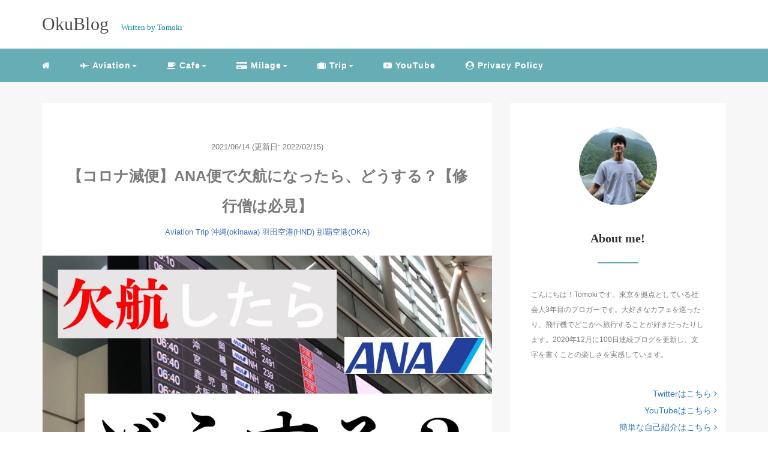

--- FILE ---
content_type: text/html; charset=UTF-8
request_url: https://okublog.com/aviation-ana-cancel-2021-corona/
body_size: 14879
content:
<!DOCTYPE HTML>
<html lang="ja">
<head>
<link rel="stylesheet" href="https://okublog.com/wp-content/themes/m_theme/style.css" type="text/css"/>

<meta charset="utf-8" />
<meta name="viewport" content="width=device-width, initial-scale=1">



<!-- OGP設定 -->
<meta property="fb:app_id" content="0000000000000" />
<meta property="fb:admins" content="0000000000000" />
<meta name="twitter:card" value="summary_large_image"/>
<meta name="twitter:site" value="@okublog_" />
<meta name="twitter:creator" value="@okublog_" />
<meta name="twitter:title" value="【コロナ減便】ANA便で欠航になったら、どうする？【修行僧は必見】"/>
<meta name="twitter:description" value="ANA便で欠航になったら、どうするのかをわかりやすく画像付きで説明しています。片道のみの欠航でも往復の振替をすることができます。また、旅程の「前倒し」をすることができるので、SFC取得を目指す修行僧は必見です。"/>

<meta property="og:url" content="https://okublog.com/aviation-ana-cancel-2021-corona/"/>
<meta property="og:title" content="【コロナ減便】ANA便で欠航になったら、どうする？【修行僧は必見】" />
<meta name="twitter:description" value="ANA便で欠航になったら、どうするのかをわかりやすく画像付きで説明しています。片道のみの欠航でも往復の振替をすることができます。また、旅程の「前倒し」をすることができるので、SFC取得を目指す修行僧は必見です。"/>
<meta property="og:type" content="article" />
<meta property="og:image" content="https://okublog.com/wp-content/uploads/2021/06/あああ-1.jpg" />
<meta name="twitter:image" value="https://okublog.com/wp-content/uploads/2021/06/あああ-1.jpg" />

<!-- /OGP設定 -->

<link rel="shortcut icon" href="https://okublog.com/wp-content/themes/m_theme/images/favicon.ico">

<!-- schema.org -->
<meta itemprop="name" content="【コロナ減便】ANA便で欠航になったら、どうする？【修行僧は必見】">
<meta itemprop="description" content="https://okublog.com/aviation-ana-cancel-2021-corona/">


		<!-- All in One SEO 4.9.3 - aioseo.com -->
		<title>【コロナ減便】ANA便で欠航になったら、どうする？【修行僧は必見】 | OkuBlog</title>
	<meta name="description" content="ANA便で欠航になったら、どうするのかをわかりやすく画像付きで説明しています。片道のみの欠航でも往復の振替をすることができます。また、旅程の「前倒し」をすることができるので、SFC取得を目指す修行僧は必見です。" />
	<meta name="robots" content="max-image-preview:large" />
	<meta name="author" content="Tomoki"/>
	<meta name="keywords" content="マイル,aviation,trip,沖縄(okinawa),羽田空港(hnd),那覇空港(oka)" />
	<link rel="canonical" href="https://okublog.com/aviation-ana-cancel-2021-corona/" />
	<meta name="generator" content="All in One SEO (AIOSEO) 4.9.3" />
		<meta property="og:locale" content="ja_JP" />
		<meta property="og:site_name" content="OkuBlog" />
		<meta property="og:type" content="article" />
		<meta property="og:title" content="【コロナ減便】ANA便で欠航になったら、どうする？【修行僧は必見】 | OkuBlog" />
		<meta property="og:description" content="ANA便で欠航になったら、どうするのかをわかりやすく画像付きで説明しています。片道のみの欠航でも往復の振替をすることができます。また、旅程の「前倒し」をすることができるので、SFC取得を目指す修行僧は必見です。" />
		<meta property="og:url" content="https://okublog.com/aviation-ana-cancel-2021-corona/" />
		<meta property="article:published_time" content="2021-06-14T02:58:33+00:00" />
		<meta property="article:modified_time" content="2022-02-15T12:00:38+00:00" />
		<meta name="twitter:card" content="summary_large_image" />
		<meta name="twitter:site" content="@okublog_" />
		<meta name="twitter:title" content="【コロナ減便】ANA便で欠航になったら、どうする？【修行僧は必見】 | OkuBlog" />
		<meta name="twitter:description" content="ANA便で欠航になったら、どうするのかをわかりやすく画像付きで説明しています。片道のみの欠航でも往復の振替をすることができます。また、旅程の「前倒し」をすることができるので、SFC取得を目指す修行僧は必見です。" />
		<meta name="twitter:creator" content="@okublog_" />
		<meta name="twitter:image" content="https://okublog.com/wp-content/uploads/2021/06/あああ-1.jpg" />
		<script type="application/ld+json" class="aioseo-schema">
			{"@context":"https:\/\/schema.org","@graph":[{"@type":"Article","@id":"https:\/\/okublog.com\/aviation-ana-cancel-2021-corona\/#article","name":"\u3010\u30b3\u30ed\u30ca\u6e1b\u4fbf\u3011ANA\u4fbf\u3067\u6b20\u822a\u306b\u306a\u3063\u305f\u3089\u3001\u3069\u3046\u3059\u308b\uff1f\u3010\u4fee\u884c\u50e7\u306f\u5fc5\u898b\u3011 | OkuBlog","headline":"\u3010\u30b3\u30ed\u30ca\u6e1b\u4fbf\u3011ANA\u4fbf\u3067\u6b20\u822a\u306b\u306a\u3063\u305f\u3089\u3001\u3069\u3046\u3059\u308b\uff1f\u3010\u4fee\u884c\u50e7\u306f\u5fc5\u898b\u3011","author":{"@id":"https:\/\/okublog.com\/author\/tomoki\/#author"},"publisher":{"@id":"https:\/\/okublog.com\/#organization"},"image":{"@type":"ImageObject","url":"https:\/\/okublog.com\/wp-content\/uploads\/2021\/06\/\u3042\u3042\u3042-1.jpg","width":960,"height":537},"datePublished":"2021-06-14T11:58:33+09:00","dateModified":"2022-02-15T21:00:38+09:00","inLanguage":"ja","mainEntityOfPage":{"@id":"https:\/\/okublog.com\/aviation-ana-cancel-2021-corona\/#webpage"},"isPartOf":{"@id":"https:\/\/okublog.com\/aviation-ana-cancel-2021-corona\/#webpage"},"articleSection":"Aviation, Trip, \u6c96\u7e04(okinawa), \u7fbd\u7530\u7a7a\u6e2f(HND), \u90a3\u8987\u7a7a\u6e2f(OKA), \u30de\u30a4\u30eb, \u30c1\u30e3\u30c3\u30c8"},{"@type":"BreadcrumbList","@id":"https:\/\/okublog.com\/aviation-ana-cancel-2021-corona\/#breadcrumblist","itemListElement":[{"@type":"ListItem","@id":"https:\/\/okublog.com#listItem","position":1,"name":"\u30db\u30fc\u30e0","item":"https:\/\/okublog.com","nextItem":{"@type":"ListItem","@id":"https:\/\/okublog.com\/category\/trip\/#listItem","name":"Trip"}},{"@type":"ListItem","@id":"https:\/\/okublog.com\/category\/trip\/#listItem","position":2,"name":"Trip","item":"https:\/\/okublog.com\/category\/trip\/","nextItem":{"@type":"ListItem","@id":"https:\/\/okublog.com\/category\/trip\/okinawa\/#listItem","name":"\u6c96\u7e04(okinawa)"},"previousItem":{"@type":"ListItem","@id":"https:\/\/okublog.com#listItem","name":"\u30db\u30fc\u30e0"}},{"@type":"ListItem","@id":"https:\/\/okublog.com\/category\/trip\/okinawa\/#listItem","position":3,"name":"\u6c96\u7e04(okinawa)","item":"https:\/\/okublog.com\/category\/trip\/okinawa\/","nextItem":{"@type":"ListItem","@id":"https:\/\/okublog.com\/aviation-ana-cancel-2021-corona\/#listItem","name":"\u3010\u30b3\u30ed\u30ca\u6e1b\u4fbf\u3011ANA\u4fbf\u3067\u6b20\u822a\u306b\u306a\u3063\u305f\u3089\u3001\u3069\u3046\u3059\u308b\uff1f\u3010\u4fee\u884c\u50e7\u306f\u5fc5\u898b\u3011"},"previousItem":{"@type":"ListItem","@id":"https:\/\/okublog.com\/category\/trip\/#listItem","name":"Trip"}},{"@type":"ListItem","@id":"https:\/\/okublog.com\/aviation-ana-cancel-2021-corona\/#listItem","position":4,"name":"\u3010\u30b3\u30ed\u30ca\u6e1b\u4fbf\u3011ANA\u4fbf\u3067\u6b20\u822a\u306b\u306a\u3063\u305f\u3089\u3001\u3069\u3046\u3059\u308b\uff1f\u3010\u4fee\u884c\u50e7\u306f\u5fc5\u898b\u3011","previousItem":{"@type":"ListItem","@id":"https:\/\/okublog.com\/category\/trip\/okinawa\/#listItem","name":"\u6c96\u7e04(okinawa)"}}]},{"@type":"Organization","@id":"https:\/\/okublog.com\/#organization","name":"OkuBlog","description":"\u6771\u4eac\u3092\u62e0\u70b9\u3068\u3059\u308b\u30d6\u30ed\u30ac\u30fc\u304c\u3001\u30ab\u30d5\u30a7\u3084\u65c5\u884c\u30fb\u30de\u30a4\u30eb\u4fee\u884c\u306e\u767a\u4fe1\u3092\u884c\u306a\u3063\u3066\u3044\u308b\u500b\u4eba\u30d6\u30ed\u30b0\u3067\u3059\u3002","url":"https:\/\/okublog.com\/","sameAs":["https:\/\/twitter.com\/okublog_"]},{"@type":"Person","@id":"https:\/\/okublog.com\/author\/tomoki\/#author","url":"https:\/\/okublog.com\/author\/tomoki\/","name":"Tomoki","image":{"@type":"ImageObject","@id":"https:\/\/okublog.com\/aviation-ana-cancel-2021-corona\/#authorImage","url":"https:\/\/secure.gravatar.com\/avatar\/4cfdfe58a9de304364686811ef211fff?s=96&d=identicon&r=g","width":96,"height":96,"caption":"Tomoki"},"sameAs":["@okublog_"]},{"@type":"WebPage","@id":"https:\/\/okublog.com\/aviation-ana-cancel-2021-corona\/#webpage","url":"https:\/\/okublog.com\/aviation-ana-cancel-2021-corona\/","name":"\u3010\u30b3\u30ed\u30ca\u6e1b\u4fbf\u3011ANA\u4fbf\u3067\u6b20\u822a\u306b\u306a\u3063\u305f\u3089\u3001\u3069\u3046\u3059\u308b\uff1f\u3010\u4fee\u884c\u50e7\u306f\u5fc5\u898b\u3011 | OkuBlog","description":"ANA\u4fbf\u3067\u6b20\u822a\u306b\u306a\u3063\u305f\u3089\u3001\u3069\u3046\u3059\u308b\u306e\u304b\u3092\u308f\u304b\u308a\u3084\u3059\u304f\u753b\u50cf\u4ed8\u304d\u3067\u8aac\u660e\u3057\u3066\u3044\u307e\u3059\u3002\u7247\u9053\u306e\u307f\u306e\u6b20\u822a\u3067\u3082\u5f80\u5fa9\u306e\u632f\u66ff\u3092\u3059\u308b\u3053\u3068\u304c\u3067\u304d\u307e\u3059\u3002\u307e\u305f\u3001\u65c5\u7a0b\u306e\u300c\u524d\u5012\u3057\u300d\u3092\u3059\u308b\u3053\u3068\u304c\u3067\u304d\u308b\u306e\u3067\u3001SFC\u53d6\u5f97\u3092\u76ee\u6307\u3059\u4fee\u884c\u50e7\u306f\u5fc5\u898b\u3067\u3059\u3002","inLanguage":"ja","isPartOf":{"@id":"https:\/\/okublog.com\/#website"},"breadcrumb":{"@id":"https:\/\/okublog.com\/aviation-ana-cancel-2021-corona\/#breadcrumblist"},"author":{"@id":"https:\/\/okublog.com\/author\/tomoki\/#author"},"creator":{"@id":"https:\/\/okublog.com\/author\/tomoki\/#author"},"image":{"@type":"ImageObject","url":"https:\/\/okublog.com\/wp-content\/uploads\/2021\/06\/\u3042\u3042\u3042-1.jpg","@id":"https:\/\/okublog.com\/aviation-ana-cancel-2021-corona\/#mainImage","width":960,"height":537},"primaryImageOfPage":{"@id":"https:\/\/okublog.com\/aviation-ana-cancel-2021-corona\/#mainImage"},"datePublished":"2021-06-14T11:58:33+09:00","dateModified":"2022-02-15T21:00:38+09:00"},{"@type":"WebSite","@id":"https:\/\/okublog.com\/#website","url":"https:\/\/okublog.com\/","name":"OkuBlog","description":"\u6771\u4eac\u3092\u62e0\u70b9\u3068\u3059\u308b\u30d6\u30ed\u30ac\u30fc\u304c\u3001\u30ab\u30d5\u30a7\u3084\u65c5\u884c\u30fb\u30de\u30a4\u30eb\u4fee\u884c\u306e\u767a\u4fe1\u3092\u884c\u306a\u3063\u3066\u3044\u308b\u500b\u4eba\u30d6\u30ed\u30b0\u3067\u3059\u3002","inLanguage":"ja","publisher":{"@id":"https:\/\/okublog.com\/#organization"}}]}
		</script>
		<!-- All in One SEO -->

<link rel='dns-prefetch' href='//www.googletagmanager.com' />
<link rel='dns-prefetch' href='//s.w.org' />
<link rel='dns-prefetch' href='//pagead2.googlesyndication.com' />
<link rel='stylesheet' id='wp-block-library-css'  href='https://okublog.com/wp-includes/css/dist/block-library/style.min.css?ver=5.9.12' type='text/css' media='all' />
<link rel='stylesheet' id='aioseo/css/src/vue/standalone/blocks/table-of-contents/global.scss-css'  href='https://okublog.com/wp-content/plugins/all-in-one-seo-pack/dist/Lite/assets/css/table-of-contents/global.e90f6d47.css?ver=4.9.3' type='text/css' media='all' />
<style id='powerpress-player-block-style-inline-css' type='text/css'>


</style>
<style id='global-styles-inline-css' type='text/css'>
body{--wp--preset--color--black: #000000;--wp--preset--color--cyan-bluish-gray: #abb8c3;--wp--preset--color--white: #ffffff;--wp--preset--color--pale-pink: #f78da7;--wp--preset--color--vivid-red: #cf2e2e;--wp--preset--color--luminous-vivid-orange: #ff6900;--wp--preset--color--luminous-vivid-amber: #fcb900;--wp--preset--color--light-green-cyan: #7bdcb5;--wp--preset--color--vivid-green-cyan: #00d084;--wp--preset--color--pale-cyan-blue: #8ed1fc;--wp--preset--color--vivid-cyan-blue: #0693e3;--wp--preset--color--vivid-purple: #9b51e0;--wp--preset--gradient--vivid-cyan-blue-to-vivid-purple: linear-gradient(135deg,rgba(6,147,227,1) 0%,rgb(155,81,224) 100%);--wp--preset--gradient--light-green-cyan-to-vivid-green-cyan: linear-gradient(135deg,rgb(122,220,180) 0%,rgb(0,208,130) 100%);--wp--preset--gradient--luminous-vivid-amber-to-luminous-vivid-orange: linear-gradient(135deg,rgba(252,185,0,1) 0%,rgba(255,105,0,1) 100%);--wp--preset--gradient--luminous-vivid-orange-to-vivid-red: linear-gradient(135deg,rgba(255,105,0,1) 0%,rgb(207,46,46) 100%);--wp--preset--gradient--very-light-gray-to-cyan-bluish-gray: linear-gradient(135deg,rgb(238,238,238) 0%,rgb(169,184,195) 100%);--wp--preset--gradient--cool-to-warm-spectrum: linear-gradient(135deg,rgb(74,234,220) 0%,rgb(151,120,209) 20%,rgb(207,42,186) 40%,rgb(238,44,130) 60%,rgb(251,105,98) 80%,rgb(254,248,76) 100%);--wp--preset--gradient--blush-light-purple: linear-gradient(135deg,rgb(255,206,236) 0%,rgb(152,150,240) 100%);--wp--preset--gradient--blush-bordeaux: linear-gradient(135deg,rgb(254,205,165) 0%,rgb(254,45,45) 50%,rgb(107,0,62) 100%);--wp--preset--gradient--luminous-dusk: linear-gradient(135deg,rgb(255,203,112) 0%,rgb(199,81,192) 50%,rgb(65,88,208) 100%);--wp--preset--gradient--pale-ocean: linear-gradient(135deg,rgb(255,245,203) 0%,rgb(182,227,212) 50%,rgb(51,167,181) 100%);--wp--preset--gradient--electric-grass: linear-gradient(135deg,rgb(202,248,128) 0%,rgb(113,206,126) 100%);--wp--preset--gradient--midnight: linear-gradient(135deg,rgb(2,3,129) 0%,rgb(40,116,252) 100%);--wp--preset--duotone--dark-grayscale: url('#wp-duotone-dark-grayscale');--wp--preset--duotone--grayscale: url('#wp-duotone-grayscale');--wp--preset--duotone--purple-yellow: url('#wp-duotone-purple-yellow');--wp--preset--duotone--blue-red: url('#wp-duotone-blue-red');--wp--preset--duotone--midnight: url('#wp-duotone-midnight');--wp--preset--duotone--magenta-yellow: url('#wp-duotone-magenta-yellow');--wp--preset--duotone--purple-green: url('#wp-duotone-purple-green');--wp--preset--duotone--blue-orange: url('#wp-duotone-blue-orange');--wp--preset--font-size--small: 13px;--wp--preset--font-size--medium: 20px;--wp--preset--font-size--large: 36px;--wp--preset--font-size--x-large: 42px;}.has-black-color{color: var(--wp--preset--color--black) !important;}.has-cyan-bluish-gray-color{color: var(--wp--preset--color--cyan-bluish-gray) !important;}.has-white-color{color: var(--wp--preset--color--white) !important;}.has-pale-pink-color{color: var(--wp--preset--color--pale-pink) !important;}.has-vivid-red-color{color: var(--wp--preset--color--vivid-red) !important;}.has-luminous-vivid-orange-color{color: var(--wp--preset--color--luminous-vivid-orange) !important;}.has-luminous-vivid-amber-color{color: var(--wp--preset--color--luminous-vivid-amber) !important;}.has-light-green-cyan-color{color: var(--wp--preset--color--light-green-cyan) !important;}.has-vivid-green-cyan-color{color: var(--wp--preset--color--vivid-green-cyan) !important;}.has-pale-cyan-blue-color{color: var(--wp--preset--color--pale-cyan-blue) !important;}.has-vivid-cyan-blue-color{color: var(--wp--preset--color--vivid-cyan-blue) !important;}.has-vivid-purple-color{color: var(--wp--preset--color--vivid-purple) !important;}.has-black-background-color{background-color: var(--wp--preset--color--black) !important;}.has-cyan-bluish-gray-background-color{background-color: var(--wp--preset--color--cyan-bluish-gray) !important;}.has-white-background-color{background-color: var(--wp--preset--color--white) !important;}.has-pale-pink-background-color{background-color: var(--wp--preset--color--pale-pink) !important;}.has-vivid-red-background-color{background-color: var(--wp--preset--color--vivid-red) !important;}.has-luminous-vivid-orange-background-color{background-color: var(--wp--preset--color--luminous-vivid-orange) !important;}.has-luminous-vivid-amber-background-color{background-color: var(--wp--preset--color--luminous-vivid-amber) !important;}.has-light-green-cyan-background-color{background-color: var(--wp--preset--color--light-green-cyan) !important;}.has-vivid-green-cyan-background-color{background-color: var(--wp--preset--color--vivid-green-cyan) !important;}.has-pale-cyan-blue-background-color{background-color: var(--wp--preset--color--pale-cyan-blue) !important;}.has-vivid-cyan-blue-background-color{background-color: var(--wp--preset--color--vivid-cyan-blue) !important;}.has-vivid-purple-background-color{background-color: var(--wp--preset--color--vivid-purple) !important;}.has-black-border-color{border-color: var(--wp--preset--color--black) !important;}.has-cyan-bluish-gray-border-color{border-color: var(--wp--preset--color--cyan-bluish-gray) !important;}.has-white-border-color{border-color: var(--wp--preset--color--white) !important;}.has-pale-pink-border-color{border-color: var(--wp--preset--color--pale-pink) !important;}.has-vivid-red-border-color{border-color: var(--wp--preset--color--vivid-red) !important;}.has-luminous-vivid-orange-border-color{border-color: var(--wp--preset--color--luminous-vivid-orange) !important;}.has-luminous-vivid-amber-border-color{border-color: var(--wp--preset--color--luminous-vivid-amber) !important;}.has-light-green-cyan-border-color{border-color: var(--wp--preset--color--light-green-cyan) !important;}.has-vivid-green-cyan-border-color{border-color: var(--wp--preset--color--vivid-green-cyan) !important;}.has-pale-cyan-blue-border-color{border-color: var(--wp--preset--color--pale-cyan-blue) !important;}.has-vivid-cyan-blue-border-color{border-color: var(--wp--preset--color--vivid-cyan-blue) !important;}.has-vivid-purple-border-color{border-color: var(--wp--preset--color--vivid-purple) !important;}.has-vivid-cyan-blue-to-vivid-purple-gradient-background{background: var(--wp--preset--gradient--vivid-cyan-blue-to-vivid-purple) !important;}.has-light-green-cyan-to-vivid-green-cyan-gradient-background{background: var(--wp--preset--gradient--light-green-cyan-to-vivid-green-cyan) !important;}.has-luminous-vivid-amber-to-luminous-vivid-orange-gradient-background{background: var(--wp--preset--gradient--luminous-vivid-amber-to-luminous-vivid-orange) !important;}.has-luminous-vivid-orange-to-vivid-red-gradient-background{background: var(--wp--preset--gradient--luminous-vivid-orange-to-vivid-red) !important;}.has-very-light-gray-to-cyan-bluish-gray-gradient-background{background: var(--wp--preset--gradient--very-light-gray-to-cyan-bluish-gray) !important;}.has-cool-to-warm-spectrum-gradient-background{background: var(--wp--preset--gradient--cool-to-warm-spectrum) !important;}.has-blush-light-purple-gradient-background{background: var(--wp--preset--gradient--blush-light-purple) !important;}.has-blush-bordeaux-gradient-background{background: var(--wp--preset--gradient--blush-bordeaux) !important;}.has-luminous-dusk-gradient-background{background: var(--wp--preset--gradient--luminous-dusk) !important;}.has-pale-ocean-gradient-background{background: var(--wp--preset--gradient--pale-ocean) !important;}.has-electric-grass-gradient-background{background: var(--wp--preset--gradient--electric-grass) !important;}.has-midnight-gradient-background{background: var(--wp--preset--gradient--midnight) !important;}.has-small-font-size{font-size: var(--wp--preset--font-size--small) !important;}.has-medium-font-size{font-size: var(--wp--preset--font-size--medium) !important;}.has-large-font-size{font-size: var(--wp--preset--font-size--large) !important;}.has-x-large-font-size{font-size: var(--wp--preset--font-size--x-large) !important;}
</style>
<link rel='stylesheet' id='toc-screen-css'  href='https://okublog.com/wp-content/plugins/table-of-contents-plus/screen.min.css?ver=2411.1' type='text/css' media='all' />
<script type='text/javascript' src='https://okublog.com/wp-includes/js/jquery/jquery.min.js?ver=3.6.0' id='jquery-core-js'></script>
<script type='text/javascript' src='https://okublog.com/wp-includes/js/jquery/jquery-migrate.min.js?ver=3.3.2' id='jquery-migrate-js'></script>

<!-- Site Kit によって追加された Google タグ（gtag.js）スニペット -->
<!-- Google アナリティクス スニペット (Site Kit が追加) -->
<script type='text/javascript' src='https://www.googletagmanager.com/gtag/js?id=GT-TWMXW7L' id='google_gtagjs-js' async></script>
<script type='text/javascript' id='google_gtagjs-js-after'>
window.dataLayer = window.dataLayer || [];function gtag(){dataLayer.push(arguments);}
gtag("set","linker",{"domains":["okublog.com"]});
gtag("js", new Date());
gtag("set", "developer_id.dZTNiMT", true);
gtag("config", "GT-TWMXW7L");
</script>
<link rel="https://api.w.org/" href="https://okublog.com/wp-json/" /><link rel="alternate" type="application/json" href="https://okublog.com/wp-json/wp/v2/posts/2125" /><meta name="generator" content="WordPress 5.9.12" />
<link rel='shortlink' href='https://okublog.com/?p=2125' />
<link rel="alternate" type="application/json+oembed" href="https://okublog.com/wp-json/oembed/1.0/embed?url=https%3A%2F%2Fokublog.com%2Faviation-ana-cancel-2021-corona%2F" />
<link rel="alternate" type="text/xml+oembed" href="https://okublog.com/wp-json/oembed/1.0/embed?url=https%3A%2F%2Fokublog.com%2Faviation-ana-cancel-2021-corona%2F&#038;format=xml" />
<meta name="generator" content="Site Kit by Google 1.170.0" /><style type="text/css">header .nav-bg {background: rgb(103,173,181);}header .nav-bg .nav.navbar-nav a {color: #fff;}header .nav-bg .nav.navbar-nav a:hover {background: rgb(137, 176, 181);}header .nav-bg .nav .open>a, header .nav-bg .nav .open>a:hover, header .nav-bg .nav .open>a:focus {background:rgb(137, 176, 181);}header .nav-bg .nav.navbar-nav .dropdown-menu li a:hover {color: #fff;}span.sitename.sub {color: rgb(5, 133, 150);}.single h2 {border-left: 9px solid rgb(102,171,182);}.single h3 {border-left: 9px solid rgb(102,171,182);}.single h4 {color: rgb(103,173,181);}.single ul, .single ol {background-color: rgb(236, 252, 254 ,22%); border: dashed 1px rgb(103,173,181);}.single p.point i {color: rgb(102,171,182);}hr {border: 1px solid rgb(102,171,182);}footer .credit {background: rgb(103,173,181);}@media only screen and (max-width: 479px){  header {background: rgb(103,173,181);}  .pushy {background: rgb(103,173,181);}  header .nav-bg .nav.navbar-nav a:hover {background: rgb(137, 176, 181);}  .pushy a {color: #fff;}  header .dropdown-menu>li>a {color: #fff;}}</style>
<!-- Site Kit が追加した Google AdSense メタタグ -->
<meta name="google-adsense-platform-account" content="ca-host-pub-2644536267352236">
<meta name="google-adsense-platform-domain" content="sitekit.withgoogle.com">
<!-- Site Kit が追加した End Google AdSense メタタグ -->

<!-- Google AdSense スニペット (Site Kit が追加) -->
<script async="async" src="https://pagead2.googlesyndication.com/pagead/js/adsbygoogle.js?client=ca-pub-2795222793133123&amp;host=ca-host-pub-2644536267352236" crossorigin="anonymous" type="text/javascript"></script>

<!-- (ここまで) Google AdSense スニペット (Site Kit が追加) -->
<link rel="icon" href="https://okublog.com/wp-content/uploads/2020/09/cropped-tea-1458786_960_720-32x32.png" sizes="32x32" />
<link rel="icon" href="https://okublog.com/wp-content/uploads/2020/09/cropped-tea-1458786_960_720-192x192.png" sizes="192x192" />
<link rel="apple-touch-icon" href="https://okublog.com/wp-content/uploads/2020/09/cropped-tea-1458786_960_720-180x180.png" />
<meta name="msapplication-TileImage" content="https://okublog.com/wp-content/uploads/2020/09/cropped-tea-1458786_960_720-270x270.png" />
		<style type="text/css" id="wp-custom-css">
			iframe[src^="https://www.google.com/maps"],
iframe[src^="https://www.youtube.com/embed"]{
	width: 100%;
	max-width:800px;
	max-height: 450px;
	margin : 0 auto
}

		</style>
		
	
	
	
</head>
<body>

<header itemscope="itemscope" itemtype="http://schema.org/WPHeader">
	<div class="container">
		<div class="row">

			<!-- スマホ用メニューボタン -->
			<div id="container" class="col-xs-2 sp-nav-btn">
				<div class="menu-btn">&#9776;</div>
			</div>

			<div class="col-xs-8 col-sm-12 blogname">
																									
					<a href="https://okublog.com" class="sitename">
						<span class="sitename main">
																								<span class="sitename main">OkuBlog</span>
																					</span>
					</a>
					<span class="sitename sub">Written by Tomoki</span>
							</div>
			<div class="col-xs-2"></div>
		</div>
	</div>

			<!-- PC用 -->
		<div class="container-fluid nav-bg">
			<div class="container">
				<div class="row">
					<!-- PC用 -->
<nav>

	<ul class="nav navbar-nav">
					<li itemprop="name" class="sp-none"><a href="https://okublog.com/" itemprop="url"><i class="fa fa-home" aria-hidden="true"></i></a></li>
			<li itemprop="name" class="pc-none"><a href="https://okublog.com/profile/" itemprop="url"><i class="fa fa-home" aria-hidden="true"></i> プロフィール</a></li>
			<li class="dropdown" itemprop="name"><a href="https://okublog.com/category/aviation/" itemprop="url" class="dropdown-toggle " data-toggle="dropdown" role="button" aria-haspopup="true" aria-expanded="false"><i class="fa fa-fighter-jet" aria-hidden="true"></i> Aviation<span class="caret"></a><ul class="dropdown-menu"><li itemprop="name"><a href="https://okublog.com/category/aviation/%e3%83%93%e3%82%af%e3%83%88%e3%83%aa%e3%82%a2%e7%a9%ba%e6%b8%afyyj/" itemprop="url" class="">ビクトリア空港(YYJ)</a></li><li itemprop="name"><a href="https://okublog.com/category/aviation/hac/" itemprop="url" class="">八丈島空港(HAC)</a></li><li itemprop="name"><a href="https://okublog.com/category/aviation/%e5%ae%ae%e5%b4%8e%e7%a9%ba%e6%b8%afkmi/" itemprop="url" class="">宮崎空港(KMI)</a></li></ul></li><li class="dropdown" itemprop="name"><a href="https://okublog.com/category/cafe/" itemprop="url" class="dropdown-toggle " data-toggle="dropdown" role="button" aria-haspopup="true" aria-expanded="false"><i class="fa fa-coffee" aria-hidden="true"></i> Cafe<span class="caret"></a><ul class="dropdown-menu"><li class="dropdown" itemprop="name"><a href="https://okublog.com/category/cafe/tokyo/" itemprop="url" class="dropdown-toggle " data-toggle="dropdown" role="button" aria-haspopup="true" aria-expanded="false">Tokyo<span class="caret"></a><ul class="dropdown-menu"><li itemprop="name"><a href="https://okublog.com/category/cafe/tokyo/%e4%b8%96%e7%94%b0%e8%b0%b7setagaya/" itemprop="url" class="">世田谷(setagaya)</a></li></ul></li><li itemprop="name"><a href="https://okublog.com/category/cafe/tokyo/nihombashi/" itemprop="url" class="">日本橋(nihombashi)</a></li><li itemprop="name"><a href="https://okublog.com/category/cafe/tokyo/sangenjaya/" itemprop="url" class="">三軒茶屋(sangenjaya)</a></li><li itemprop="name"><a href="https://okublog.com/category/cafe/tokyo/nakameguro/" itemprop="url" class="">中目黒(nakameguro)</a></li><li itemprop="name"><a href="https://okublog.com/category/cafe/tokyo/yoyogi-uehara/" itemprop="url" class="">代々木上原(yoyogi uehara)</a></li><li itemprop="name"><a href="https://okublog.com/category/cafe/tokyo/%e4%bb%a3%e3%80%85%e6%9c%a8%e5%85%ac%e5%9c%92yoyogi-park/" itemprop="url" class="">代々木公園(yoyogi park)</a></li><li itemprop="name"><a href="https://okublog.com/category/cafe/tokyo/yurakucho/" itemprop="url" class="">有楽町(yurakucho)</a></li><li itemprop="name"><a href="https://okublog.com/category/cafe/tokyo/futako-tamagawa/" itemprop="url" class="">二子玉川(futako tamagawa)</a></li><li itemprop="name"><a href="https://okublog.com/category/cafe/tokyo/%e5%85%a5%e8%b0%b7iriya/" itemprop="url" class="">入谷(iriya)</a></li><li itemprop="name"><a href="https://okublog.com/category/cafe/tokyo/hachijo-cafe/" itemprop="url" class="">八丈島(hachijo)</a></li><li itemprop="name"><a href="https://okublog.com/category/cafe/chiba/" itemprop="url" class="">Chiba</a></li><li itemprop="name"><a href="https://okublog.com/category/cafe/fukuoka/" itemprop="url" class="">Fukuoka</a></li><li itemprop="name"><a href="https://okublog.com/category/cafe/hokkaido/" itemprop="url" class="">Hokkaido</a></li><li itemprop="name"><a href="https://okublog.com/category/cafe/kagoshima-cafe/" itemprop="url" class="">Kagoshima</a></li><li itemprop="name"><a href="https://okublog.com/category/cafe/kanagawa/" itemprop="url" class="">Kawagawa</a></li><li itemprop="name"><a href="https://okublog.com/category/cafe/kumamoto/" itemprop="url" class="">Kumamoto</a></li><li itemprop="name"><a href="https://okublog.com/category/cafe/kyoto-cafe/" itemprop="url" class="">Kyoto</a></li><li itemprop="name"><a href="https://okublog.com/category/cafe/nagasaki/" itemprop="url" class="">Nagasaki</a></li><li itemprop="name"><a href="https://okublog.com/category/cafe/miyazaki/" itemprop="url" class="">Miyazaki</a></li></ul></li><li class="dropdown" itemprop="name"><a href="https://okublog.com/category/milage/" itemprop="url" class="dropdown-toggle " data-toggle="dropdown" role="button" aria-haspopup="true" aria-expanded="false"><i class="fa fa-credit-card-alt" aria-hidden="true"></i> Milage<span class="caret"></a><ul class="dropdown-menu"><li itemprop="name"><a href="https://okublog.com/category/milage/sfc%e4%bf%ae%e8%a1%8cstar-alliance/" itemprop="url" class="">SFC修行(Star Alliance)</a></li></ul></li><li class="dropdown" itemprop="name"><a href="https://okublog.com/category/trip/" itemprop="url" class="dropdown-toggle " data-toggle="dropdown" role="button" aria-haspopup="true" aria-expanded="false"><i class="fa fa-suitcase" aria-hidden="true"></i> Trip<span class="caret"></a><ul class="dropdown-menu"><li itemprop="name"><a href="https://okublog.com/category/trip/kyoto-trip/" itemprop="url" class="">京都(kyoto)</a></li><li itemprop="name"><a href="https://okublog.com/category/trip/%e3%83%93%e3%82%af%e3%83%88%e3%83%aa%e3%82%a2victoria/" itemprop="url" class="">ビクトリア(Victoria)</a></li><li itemprop="name"><a href="https://okublog.com/category/trip/sendai/" itemprop="url" class="">仙台(sendai)</a></li><li itemprop="name"><a href="https://okublog.com/category/trip/hachijo/" itemprop="url" class="">八丈島(hachijo)</a></li><li itemprop="name"><a href="https://okublog.com/category/trip/taiwan/" itemprop="url" class="">台湾(taiwan)</a></li><li itemprop="name"><a href="https://okublog.com/category/trip/%e5%ae%ae%e5%b4%8emiyazaki-trip/" itemprop="url" class="">宮崎(miyazaki)</a></li><li itemprop="name"><a href="https://okublog.com/category/trip/otaru-trip/" itemprop="url" class="">小樽(otaru)</a></li><li itemprop="name"><a href="https://okublog.com/category/trip/sapporo-trip/" itemprop="url" class="">札幌(sapporo)</a></li><li itemprop="name"><a href="https://okublog.com/category/trip/%e6%9d%b1%e4%ba%actokyo/" itemprop="url" class="">東京(tokyo)</a></li></ul></li><li itemprop="name"><a href="https://okublog.com/category/youtube/" itemprop="url" class=""><i class="fa fa-youtube-play" aria-hidden="true"></i> YouTube</a></li><li itemprop="name"><a href="https://okublog.com/attention-please/" itemprop="url" class=""><i class="fa fa-user-circle" aria-hidden="true"></i> Privacy Policy</a></li>			</ul>

</nav>

				</div>
			</div>
		</div>
	
</header>

<!-- Blogのメインコンテンツエリア -->
<main id="main" itemprop="mainContentOfPage" itemscope="itemscope" itemtype="http://schema.org/Blog">
	<div class="container">
		<div class="row">

			
			<!-- articleタグのマークアップ -->
			<article itemscope="itemscope" itemtype="http://schema.org/BlogPosting" itemprop="blogPost">
				<section>
					<!-- 本文の表示 -->

												<div  itemprop="articleBody" class="col-xs-12 col-sm-12 col-md-8">
						


<div class="col-xs-12 wrap single">

	<p class="meta">
	<time itemprop="datePublished">2021/06/14</time>
			<time itemprop="dateModified">
			(更新日: 2022/02/15)
		</time>
	</p>
	<h1 itemprop="headline">【コロナ減便】ANA便で欠航になったら、どうする？【修行僧は必見】</h1>

	<p class="cat"><a href="https://okublog.com/category/aviation/" rel="category tag">Aviation</a> <a href="https://okublog.com/category/trip/" rel="category tag">Trip</a> <a href="https://okublog.com/category/trip/okinawa/" rel="category tag">沖縄(okinawa)</a> <a href="https://okublog.com/category/aviation/%e7%be%bd%e7%94%b0%e7%a9%ba%e6%b8%afhnd/" rel="category tag">羽田空港(HND)</a> <a href="https://okublog.com/category/aviation/%e9%82%a3%e8%a6%87%e7%a9%ba%e6%b8%afoka/" rel="category tag">那覇空港(OKA)</a></p>

	<!-- サムネイルの表示 -->
		<figure><div class="thumbnail">
		<a href="https://okublog.com/aviation-ana-cancel-2021-corona/" title="【コロナ減便】ANA便で欠航になったら、どうする？【修行僧は必見】">
			<span itemprop="image">
				<img width="960" height="537" src="https://okublog.com/wp-content/uploads/2021/06/あああ-1.jpg" class="img-responsive max-width wp-post-image" alt="" loading="lazy" itemprop="image" srcset="https://okublog.com/wp-content/uploads/2021/06/あああ-1.jpg 960w, https://okublog.com/wp-content/uploads/2021/06/あああ-1-300x168.jpg 300w, https://okublog.com/wp-content/uploads/2021/06/あああ-1-768x430.jpg 768w" sizes="(max-width: 960px) 100vw, 960px" />				</span>
		</a>
	</div></figure>
		<!-- /サムネイルの表示 -->

		<p><span id="more-2125"></span></p>
<p>こんにちは！Tomokiです。</p>
<p>僕は、先日SFC修行を無事解脱しました&#x1f60c;</p>
<p>&#x23ec;SFC修行とはなんぞやという方は、こちらをどうど！</p>
<p><a href="http://okublog.com/sfc-shugyo-milage-runnner-staralliance-gold/" title="【マイル修行】20万円で取得可能！ANAのSFC修行って何？" rel="noopener" target="_blank">【マイル修行】20万円で取得可能！ANAのSFC修行って何？</a></p>
<p>そこでコロナウイルスによって減便され、「欠航」になった経験を2度しました。</p>
<p><span class="marker-b marker-line">「せっかく立てた旅程が台無しだ！！」</span></p>
<p>と思いましたが、むしろこの決行のおかげで</p>
<ul>
①計画的に<br />
②早く修行から解脱</ul>
<p>することができました。</p>
<p>その他、欠航になってしまった方向けにわかりやすく書いていきます。</p>
<p>そこで、今回はこんな疑問にお答えします！</p>
<ul>
<li>自分が乗るANAの便が欠航してしまったらどうする…？</li>
<li>欠航になったら、どんな画面が出てくる…？</li>
<li>どのくらい先まで変更できるの…？</li>
</ul>
<div id="toc_container" class="toc_light_blue no_bullets"><p class="toc_title">Contents</p><ul class="toc_list"><li></li><li><ul><li></li><li></li><li></li><li></li><li></li><li></li><li></li></ul></li><li></li></ul></div>
<h2><span id="i">どのようにして欠航を知る？</span></h2>
<img src="http://okublog.com/wp-content/uploads/2021/06/london-726443_1280.jpg" alt="" width="1280" height="720" class="alignnone size-full wp-image-2140" srcset="https://okublog.com/wp-content/uploads/2021/06/london-726443_1280.jpg 1280w, https://okublog.com/wp-content/uploads/2021/06/london-726443_1280-300x169.jpg 300w, https://okublog.com/wp-content/uploads/2021/06/london-726443_1280-1024x576.jpg 1024w, https://okublog.com/wp-content/uploads/2021/06/london-726443_1280-768x432.jpg 768w" sizes="(max-width: 1280px) 100vw, 1280px" />
<p>飛行機の欠航は、主に台風などの天気事由か整備作業といった航空会社事由がありますが、現在はコロナの影響で便を減らしているので、「減便欠航」といわれる事由も多々あります。</p>
<p>僕は、その「減便欠航」を経験しましたが、こんなメールが届きました。</p>
<blockquote><p>2021年6月10日(木) ANA 477<br />
東京(羽田)(15:40) &#8211; 沖縄(那覇)(18:20)<br />
は、新型コロナウイルスの影響に伴う需要減退等により、やむを得ず<br />
欠航になりましたのでご案内いたします。</p>
<p>ご利用のお客様には大変ご迷惑をおかけいたしますことを深くお詫び申し上げます。</p>
<p>※変更(振替)手続き<br />
・変更(振替)に際して手数料はいただきません。<br />
・便の欠航・遅延決定以降、予約便出発予定日から10日以内にANAウェブサイトで手続きをお済ませください。<br />
・予約便出発予定日から30日以内の空席がある便への変更が可能です。<br />
※払い戻し手続き<br />
・払い戻しに際して取消手数料・払戻手数料はいただきません。<br />
・便の欠航・遅延決定以降、予約便出発予定日から10日以内にANAウェブサイトで手続きをお済ませください。<br />
11日以降に手続きをされる場合は、ANA国内線予約・案内センターにて承ります。<br />
・予約便出発予定日から30日以内に払い戻しの手続きをお済ませください。<br />
※ANAウェブサイトでのお取り扱いは一部制限がございます。</p></blockquote>
<p>こちらは、メールの一部となりますが、代替手段として</p>
<ul>
<li>振替</li>
<li>払戻</li>
</ul>
<p>が提案されていました。</p>
<p>僕は、もちろん<b>「振替を選択」</b>しました。</p>
<p>その振替をした後の流れや、ANAウェブサイトの画面を次でご説明します！</p>
<h2><span id="i-2">欠航知ってから、振替便を選択する流れ</span></h2>
<img loading="lazy" src="http://okublog.com/wp-content/uploads/2021/06/iphone-393080_1920.jpg" alt="" width="1920" height="1275" class="size-full wp-image-2142" srcset="https://okublog.com/wp-content/uploads/2021/06/iphone-393080_1920.jpg 1920w, https://okublog.com/wp-content/uploads/2021/06/iphone-393080_1920-300x199.jpg 300w, https://okublog.com/wp-content/uploads/2021/06/iphone-393080_1920-1024x680.jpg 1024w, https://okublog.com/wp-content/uploads/2021/06/iphone-393080_1920-768x510.jpg 768w, https://okublog.com/wp-content/uploads/2021/06/iphone-393080_1920-1536x1020.jpg 1536w" sizes="(max-width: 1920px) 100vw, 1920px" />
<p>自分が乗る予定だった飛行機が欠航すると、絶望してしまいますよね。。。</p>
<p>取っていたホテル、キャンセル料、アクティビティの予約取り消しなどなど。。。</p>
<p>しかし、路線にもよりますが、振替先の便は柔軟に選ぶことができるので、そこは安心してください&#x1f609;</p>
<p>ここからは、僕が実際に欠航を知ってから振替をするまでの流れを画像付きでご紹介します。</p>
<h3><span id="ANA">ANAウェブサイトで欠航を知る</span></h3>
<img loading="lazy" src="http://okublog.com/wp-content/uploads/2021/06/欠航.png" alt="" width="1241" height="634" class="size-full wp-image-2126" srcset="https://okublog.com/wp-content/uploads/2021/06/欠航.png 1241w, https://okublog.com/wp-content/uploads/2021/06/欠航-300x153.png 300w, https://okublog.com/wp-content/uploads/2021/06/欠航-1024x523.png 1024w, https://okublog.com/wp-content/uploads/2021/06/欠航-768x392.png 768w" sizes="(max-width: 1241px) 100vw, 1241px" />
<p>旅程を開くとこんな感じで、往路のみ赤文字で欠航を知らされました。</p>
<p>復路は通常通り運航されていました。</p>
<p>※マイル修行をしたので、沖縄の滞在時間が「めっちゃ短い」のは無視してください&#x1f60c;</p>
<h3><span id="i-3">「振替手続き」へ進む</span></h3>
<img loading="lazy" src="http://okublog.com/wp-content/uploads/2021/06/振替手続き.png" alt="" width="902" height="465" class="size-full wp-image-2127" srcset="https://okublog.com/wp-content/uploads/2021/06/振替手続き.png 902w, https://okublog.com/wp-content/uploads/2021/06/振替手続き-300x155.png 300w, https://okublog.com/wp-content/uploads/2021/06/振替手続き-768x396.png 768w" sizes="(max-width: 902px) 100vw, 902px" />
<p>旅程の右上あたりに、オレンジのボタンに「振替手続き」とあるので、こちらから振替便の選択をします。</p>
<h3><span id="i-4">現在の旅程の確認</span></h3>
<img loading="lazy" src="http://okublog.com/wp-content/uploads/2021/06/振替手続きした後の画面.png" alt="" width="1288" height="529" class="size-full wp-image-2128" srcset="https://okublog.com/wp-content/uploads/2021/06/振替手続きした後の画面.png 1288w, https://okublog.com/wp-content/uploads/2021/06/振替手続きした後の画面-300x123.png 300w, https://okublog.com/wp-content/uploads/2021/06/振替手続きした後の画面-1024x421.png 1024w, https://okublog.com/wp-content/uploads/2021/06/振替手続きした後の画面-768x315.png 768w" sizes="(max-width: 1288px) 100vw, 1288px" />
<p>元々の旅程(往路が欠航)が表示されると思います。</p>
<p>そうしたら右側に<b>「変更する」</b>という青いボタンが見えると思うので、こちらを押下します。</p>
<p>ちなみに、往復共にこのようなボタンがあることから、片道のみの欠航でも<span class="marker-b marker-line">往復の旅程を変更できます。</span></p>
<h3><span id="i-5">振替便を選択(羽田→沖縄)</span></h3>
<img loading="lazy" src="http://okublog.com/wp-content/uploads/2021/06/HNDOKA.png" alt="" width="1270" height="624" class="size-full wp-image-2129" srcset="https://okublog.com/wp-content/uploads/2021/06/HNDOKA.png 1270w, https://okublog.com/wp-content/uploads/2021/06/HNDOKA-300x147.png 300w, https://okublog.com/wp-content/uploads/2021/06/HNDOKA-1024x503.png 1024w, https://okublog.com/wp-content/uploads/2021/06/HNDOKA-768x377.png 768w" sizes="(max-width: 1270px) 100vw, 1270px" />
<p>このような画面が出るので、<b>30日以内の自分の好きな日付・時間帯を選択することができます。</b></p>
<p><b>※裏技ではないんですが、30日以内ということは、元々乗る予定だった日付よりも「前倒し」することもできますので、修行僧は「マストな所作」となります…！</b></p>
<h3><span id="i-6">振替便を選択(沖縄→羽田)</span></h3>
<img loading="lazy" src="http://okublog.com/wp-content/uploads/2021/06/OKAHND.png" alt="" width="1106" height="642" class="size-full wp-image-2130" srcset="https://okublog.com/wp-content/uploads/2021/06/OKAHND.png 1106w, https://okublog.com/wp-content/uploads/2021/06/OKAHND-300x174.png 300w, https://okublog.com/wp-content/uploads/2021/06/OKAHND-1024x594.png 1024w, https://okublog.com/wp-content/uploads/2021/06/OKAHND-768x446.png 768w" sizes="(max-width: 1106px) 100vw, 1106px" />
<p>復路も選択をします。</p>
<p>この時期は、ゴールデンウィークということもあってほとんどの便で空席が目立ちました。</p>
<h3><span id="i-7">振替便選択後</span></h3>
<img loading="lazy" src="http://okublog.com/wp-content/uploads/2021/06/区間検索変更後.png" alt="" width="1085" height="654" class="size-full wp-image-2131" srcset="https://okublog.com/wp-content/uploads/2021/06/区間検索変更後.png 1085w, https://okublog.com/wp-content/uploads/2021/06/区間検索変更後-300x181.png 300w, https://okublog.com/wp-content/uploads/2021/06/区間検索変更後-1024x617.png 1024w, https://okublog.com/wp-content/uploads/2021/06/区間検索変更後-768x463.png 768w" sizes="(max-width: 1085px) 100vw, 1085px" />
<p><b>元々の旅程</b>と、<b>振替した旅程</b>が表示されます。</p>
<p>僕は、6月の予約を5月に前倒ししました。もちろん、30日以内であれば振替できるので「7月」とかに変更することも可能です。</p>
<h3><span id="i-8">確認画面へ</span></h3>
<img loading="lazy" src="http://okublog.com/wp-content/uploads/2021/06/変更前と変更後.png" alt="" width="1044" height="636" class="size-full wp-image-2132" srcset="https://okublog.com/wp-content/uploads/2021/06/変更前と変更後.png 1044w, https://okublog.com/wp-content/uploads/2021/06/変更前と変更後-300x183.png 300w, https://okublog.com/wp-content/uploads/2021/06/変更前と変更後-1024x624.png 1024w, https://okublog.com/wp-content/uploads/2021/06/変更前と変更後-768x468.png 768w" sizes="(max-width: 1044px) 100vw, 1044px" />
<p>最後はこのような画面表示がされ、<b>無事振替が完了</b>しました。</p>
<p><b>時間にして5分もしなかったです</b>&#x1f60c;</p>
<p>とても簡単にできるので、欠航になってしまったら上記を参考にしてください！</p>
<p><a href="https://www.ana.co.jp/ja/jp/notice/notice_011.html" title="新型コロナウイルスの影響に伴う路線・便数計画の一部変更について" rel="noopener" target="_blank">新型コロナウイルスの影響に伴う路線・便数計画の一部変更について</a></p>
<h2><span id="i-9">まとめ</span></h2>
<ul>
<li>ANA便が「減便欠航」してしまったら、ANAウェブサイトで簡単に振替できる</li>
<li>30日以内であれば、空席がある便へ振替OK</li>
<li>振替便の前倒しは「可能」</li>
<li>片道のみの欠航でも、往復ともに振替が可能</li>
</ul>
<p>&#x23ec;動画の配信も始めてみました！</p>
<p><iframe loading="lazy" width="560" height="315" src="https://www.youtube.com/embed/53ohP2UfNGo" title="YouTube video player" frameborder="0" allow="accelerometer; autoplay; clipboard-write; encrypted-media; gyroscope; picture-in-picture" allowfullscreen></iframe></p>
	
	<p itemprop="keywords" class="keywords"><i class="fa fa-tags" aria-hidden="true"></i> <a href="https://okublog.com/tag/%e3%83%9e%e3%82%a4%e3%83%ab/" rel="tag">マイル</a></p>
	
  <ul class="sns_button list-unstyled clearfix">
    <li class="facebook-btn-icon col-xs-2">
  <a class="facebook-btn-icon-link" href="http://www.facebook.com/sharer.php?u=https://okublog.com/aviation-ana-cancel-2021-corona/&amp;t=【コロナ減便】ANA便で欠航になったら、どうする？【修行僧は必見】" target="_blank">
    <span class="icon-facebook"></span>
    facebook
  </a>
</li><li class="twitter-btn-icon col-xs-2">
  <a class="twitter-btn-icon-link" href="http://twitter.com/share?text=【コロナ減便】ANA便で欠航になったら、どうする？【修行僧は必見】&url=https://okublog.com/aviation-ana-cancel-2021-corona/" target="_blank">
    <span class="icon-twitter"></span>
    <span class="sns-share-small_text">Tweet</span>
  </a>
</li><li class="hatena-btn-icon col-xs-2">
  <a class="hatena-btn-icon-link" href="http://b.hatena.ne.jp/add?mode=confirm&url=https://okublog.com/aviation-ana-cancel-2021-corona/&title=【コロナ減便】ANA便で欠航になったら、どうする？【修行僧は必見】" target="_blank">
    <span class="icon-hatebu"></span>
    <span class="sns-share-small_text">hatebu</span>
  </a>
</li><li class="google-plus-btn-icon col-xs-2">
  <a href="//line.naver.jp/R/msg/text/?【コロナ減便】ANA便で欠航になったら、どうする？【修行僧は必見】%0D%0Ahttps://okublog.com/aviation-ana-cancel-2021-corona/"  class="google-plus-btn-icon-link" target="_blank">
    <span class="icon-line"></span>
    <span class="sns-share-small_text">LINE</span>
  </a>
</li><li class="pocket-btn-icon col-xs-2">
  <a href="http://getpocket.com/edit?url=https://okublog.com/aviation-ana-cancel-2021-corona/&title=【コロナ減便】ANA便で欠航になったら、どうする？【修行僧は必見】"  class="pocket-btn-icon-link" target="_blank">
    <span class="icon-pocket"></span>
    <span class="sns-share-small_text">Read Later</span>
  </a>
</li><li class="fb-like-btn-icon col-xs-2">
  <fb:like href="https://okublog.com/aviation-ana-cancel-2021-corona/" layout="button_count" action="like" show_faces="false" share="false" class="fb-like"></fb:like>
</li>  </ul>
	
	
		
	<div class="ads row clearfix" style="width: 95%;">
	<div class="col-xs-12 col-sm-12 col-md-12 col-lg-6">
		<script async src="//pagead2.googlesyndication.com/pagead/js/adsbygoogle.js"></script>
		<ins class="adsbygoogle"
		     style="display:inline-block;width:336px;height:280px"
		     data-ad-client="ca-pub-2795222793133123"
		     data-ad-slot="6820416412"></ins>
		<script>
		(adsbygoogle = window.adsbygoogle || []).push({});
		</script>
	</div>

	<div class="col-xs-12 col-sm-12 col-md-12 col-lg-6">
		<script async src="//pagead2.googlesyndication.com/pagead/js/adsbygoogle.js"></script>
		<!-- 336-280-basic-english-bottom -->
		<ins class="adsbygoogle"
		     style="display:inline-block;width:336px;height:280px"
		     data-ad-client="ca-pub-2795222793133123"
		     data-ad-slot="6820416412"></ins>
		<script>
		(adsbygoogle = window.adsbygoogle || []).push({});
		</script>
	</div>
</div>

	
	<div class="relatedposts">



		<h4>RELATED</h4>

		<div class="col-xs-12">

		
		<div class="col-xs-6 inner">
			<div itemscope itemtype='http://schema.org/ImageObject' class="thumbnail">
				<a style="background-image:url(https://okublog.com/wp-content/uploads/2022/02/airport-gc47a6efad_1920.jpg);" href="https://okublog.com/milage-ana-jal-under-25-cheap-fare/" title="【2022年版】25歳以下が安く飛行機に乗る方法【ANA/JAL比較】" itemprop="url" class="thumbnail-img"></a>
			</div>
			<h5>
				<a href="https://okublog.com/milage-ana-jal-under-25-cheap-fare/" title="【2022年版】25歳以下が安く飛行機に乗る方法【ANA/JAL比較】">
					【2022年版】25歳以下が安く飛行機に乗る方法【ANA/JAL比較】...				</a>
			</h5>
			<p>
				<a href="https://okublog.com/category/ana">ANA</a>			</p>
		</div>

		
		<div class="col-xs-6 inner">
			<div itemscope itemtype='http://schema.org/ImageObject' class="thumbnail">
				<a style="background-image:url(https://okublog.com/wp-content/uploads/2022/02/IMG_0843_Original.jpg);" href="https://okublog.com/fare-for-young-domestic-2022/" title="【完全版】国内の全航空会社「学割運賃」まとめ【2022年】" itemprop="url" class="thumbnail-img"></a>
			</div>
			<h5>
				<a href="https://okublog.com/fare-for-young-domestic-2022/" title="【完全版】国内の全航空会社「学割運賃」まとめ【2022年】">
					【完全版】国内の全航空会社「学割運賃」まとめ【2022年】...				</a>
			</h5>
			<p>
				<a href="https://okublog.com/category/ana">ANA</a>			</p>
		</div>

		
		<div class="col-xs-6 inner">
			<div itemscope itemtype='http://schema.org/ImageObject' class="thumbnail">
				<a style="background-image:url(https://okublog.com/wp-content/uploads/2022/05/IMG_2853-1.jpg);" href="https://okublog.com/milage-sfc-shugyo-get-premium-point-1000/" title="【2022年7月まで】SFC修行をする大チャンス！1区間=1,000PP追加付与！" itemprop="url" class="thumbnail-img"></a>
			</div>
			<h5>
				<a href="https://okublog.com/milage-sfc-shugyo-get-premium-point-1000/" title="【2022年7月まで】SFC修行をする大チャンス！1区間=1,000PP追加付与！">
					【2022年7月まで】SFC修行をする大チャンス！1区間=1,000PP追加付与！...				</a>
			</h5>
			<p>
				<a href="https://okublog.com/category/ana">ANA</a>			</p>
		</div>

		
		<div class="col-xs-6 inner">
			<div itemscope itemtype='http://schema.org/ImageObject' class="thumbnail">
				<a style="background-image:url(https://okublog.com/wp-content/uploads/2021/08/スクリーンショット-2021-08-05-17.45.09.png);" href="https://okublog.com/milage-runner-ana-2021-september/" title="【SFC修行】7月末までにSFC獲得を目指すワケ【2022年度版】" itemprop="url" class="thumbnail-img"></a>
			</div>
			<h5>
				<a href="https://okublog.com/milage-runner-ana-2021-september/" title="【SFC修行】7月末までにSFC獲得を目指すワケ【2022年度版】">
					【SFC修行】7月末までにSFC獲得を目指すワケ【2022年度版】...				</a>
			</h5>
			<p>
				<a href="https://okublog.com/category/aviation">Aviation</a>			</p>
		</div>

				</div>

	</div>

<div style="clear:both"></div>

<!--
<div class="relatedposts">
	<h4>お仕事の依頼はこちらからどうぞ</h4>
	<div class="col-xs-12">
		<div class="col-xs-6 inner">
			<div itemscope itemtype='http://schema.org/ImageObject' class="thumbnail">
				<a style="background-image:url(xxx.jpg);" href="#"  itemprop="url" class="thumbnail-img"></a>
			</div>
			<h5>
				<a href="#">
					ここに入力
				</a>
			</h5>
			<p>
				<a href="#">SEO</a>
			</p>
		</div>
		<div class="col-xs-6 inner">
			<div itemscope itemtype='http://schema.org/ImageObject' class="thumbnail">
				<a style="background-image:url(xxx.jpg);" href="#"  itemprop="url" class="thumbnail-img"></a>
			</div>
			<h5>
				<a href="#">
					ここに入力
				</a>
			</h5>
			<p>
				<a href="#">SEO</a>
			</p>
		</div>
	</div>
</div>
-->
</div>
				</div> <!-- end of articleBody -->
			</section>
		</article>
		<aside id="sidebar" class="col-xs-12 col-sm-12 col-md-4" role="complementary" itemscope="itemscope" itemtype="http://schema.org/WPSideBar">

			    <div class="col-xs-12 author" itemprop="author" itemscope itemtype="http://schema.org/Person">
    <img src="http://okublog.com/wp-content/uploads/2022/02/IMG_0357-1.jpeg" class="img-responsive img-circle">
    <h4><span itemprop="name">About me!</span></h4><hr><div style="clear:both"></div>
    <p><p>こんにちは！Tomokiです。東京を拠点としている社会人3年目のブロガーです。大好きなカフェを巡ったり、飛行機でどこかへ旅行することが好きだったりします。2020年12月に100日連続ブログを更新し、文字を書くことの楽しさを実感しています。</p>
<br>
<a href="https://twitter.com/okublog_/" class="pull-right">Twitterはこちら <i class="fa fa-angle-right"></i></a>
<br>
<a href="https://www.youtube.com/channel/UCYNUUzLkSWXp1V2UxFIID5w" class="pull-right">YouTubeはこちら <i class="fa fa-angle-right"></i></a>
<br>
<a href="http://okublog.com/home/" class="pull-right">簡単な自己紹介はこちら <i class="fa fa-angle-right"></i></a></p>
    </div>
    <div class="col-xs-12 form-group">
      <form method="get" action=" https://okublog.com/ " class="search-form">
        <div class="form-group has-feedback">
          <input type="text" name="s" id="s" placeholder="Search for..." class="form-control">
          <span class="glyphicon glyphicon-search form-control-feedback"></span>
        </div>
      </form>
    </div>
    	</aside>
	</div> <!-- end onf row -->
</div> <!-- end onf container -->

</main><!-- end main -->

<!-- パンくずリスト -->

<div class="container-fluid breadcrumbs">
	<div class="container">
		<div class="row">
			<div class="col-xs-12">
				<div class="breadcrumbs-inner" itemscope itemtype="http://schema.org/BreadcrumbList">

					<span class="" itemprop="itemListElement" itemscope itemtype="http://schema.org/ListItem">
						<a href="https://okublog.com" itemprop="item">
							<span itemprop="name">HOME</span>
						</a>&gt;&nbsp;
						<meta itemprop="position" content="1" />
					</span>

					
						<span class="breadcrumbs" itemprop="itemListElement" itemscope itemtype="http://schema.org/ListItem">
							<a href="https://okublog.com/category/aviation/" itemprop="item">
								<span itemprop="name">Aviation</span>
							</a>&gt;&nbsp;
							<meta itemprop="position" content="2" />
						</span>

					
					<strong style="color: #7B7B7B;font-size: 14px;font-weight: 300;">【コロナ減便】ANA便で欠航になったら、どうする？【修行僧は必見】</strong>

				</div>
			</div>
		</div>
	</div>
</div>

<!-- /パンくずリスト -->

<footer id="footer" role="contentinfo" itemscope="itemscope" itemtype="http://schema.org/WPFooter">

	<div class="container">
		<div class="row">
			<div class="col-xs-12 col-sm-4">
									<div class="col-xs-12 popular text-center"><h4>よく読まれている記事</h4><hr>
      <!-- サムネイルの表示 -->
      <div itemscope itemtype='http://schema.org/ImageObject' class="thumbnail">
        <a style="background-image:url(https://okublog.com/wp-content/uploads/2022/05/IMG_2853-1.jpg);" href="https://okublog.com/milage-sfc-shugyo-get-premium-point-1000/" title="【2022年7月まで】SFC修行をする大チャンス！1区間=1,000PP追加付与！" itemprop="url" class="thumbnail-img"></a>
      </div>

      <!-- タイトル表示 -->
      <h5 class="title" itemprop="name headline">
        <a href="https://okublog.com/milage-sfc-shugyo-get-premium-point-1000/" title="【2022年7月まで】SFC修行をする大チャンス！1区間=1,000PP追加付与！" itemprop="url">【2022年7月まで】SFC修行をする大チャンス！1区間=1,000PP追加付与！</a>
      </h5>
      
      <!-- サムネイルの表示 -->
      <div itemscope itemtype='http://schema.org/ImageObject' class="thumbnail">
        <a style="background-image:url(https://okublog.com/wp-content/uploads/2021/08/IMG_3712-scaled.jpg);" href="https://okublog.com/cafe-june-coffee-nagasaki-azekari-great-view/" title="【JUNE COFFEE】長崎にある絶景カフェで大人気のパンをいただく…！" itemprop="url" class="thumbnail-img"></a>
      </div>

      <!-- タイトル表示 -->
      <h5 class="title" itemprop="name headline">
        <a href="https://okublog.com/cafe-june-coffee-nagasaki-azekari-great-view/" title="【JUNE COFFEE】長崎にある絶景カフェで大人気のパンをいただく…！" itemprop="url">【JUNE COFFEE】長崎にある絶景カフェで大人気のパンをいただく…！</a>
      </h5>
      
      <!-- サムネイルの表示 -->
      <div itemscope itemtype='http://schema.org/ImageObject' class="thumbnail">
        <a style="background-image:url(https://okublog.com/wp-content/uploads/2022/02/IMG_0843_Original.jpg);" href="https://okublog.com/fare-for-young-domestic-2022/" title="【完全版】国内の全航空会社「学割運賃」まとめ【2022年】" itemprop="url" class="thumbnail-img"></a>
      </div>

      <!-- タイトル表示 -->
      <h5 class="title" itemprop="name headline">
        <a href="https://okublog.com/fare-for-young-domestic-2022/" title="【完全版】国内の全航空会社「学割運賃」まとめ【2022年】" itemprop="url">【完全版】国内の全航空会社「学割運賃」まとめ【2022年】</a>
      </h5>
      
      <!-- サムネイルの表示 -->
      <div itemscope itemtype='http://schema.org/ImageObject' class="thumbnail">
        <a style="background-image:url(https://okublog.com/wp-content/uploads/2022/02/airport-gc47a6efad_1920.jpg);" href="https://okublog.com/milage-ana-jal-under-25-cheap-fare/" title="【2022年版】25歳以下が安く飛行機に乗る方法【ANA/JAL比較】" itemprop="url" class="thumbnail-img"></a>
      </div>

      <!-- タイトル表示 -->
      <h5 class="title" itemprop="name headline">
        <a href="https://okublog.com/milage-ana-jal-under-25-cheap-fare/" title="【2022年版】25歳以下が安く飛行機に乗る方法【ANA/JAL比較】" itemprop="url">【2022年版】25歳以下が安く飛行機に乗る方法【ANA/JAL比較】</a>
      </h5>
      
      <!-- サムネイルの表示 -->
      <div itemscope itemtype='http://schema.org/ImageObject' class="thumbnail">
        <a style="background-image:url(https://okublog.com/wp-content/uploads/2021/02/IMG_1882.jpg);" href="https://okublog.com/cafe-sniite-setagaya/" title="【Sniite】唯一の世界観!?巨大ベンチでコーヒーを飲む" itemprop="url" class="thumbnail-img"></a>
      </div>

      <!-- タイトル表示 -->
      <h5 class="title" itemprop="name headline">
        <a href="https://okublog.com/cafe-sniite-setagaya/" title="【Sniite】唯一の世界観!?巨大ベンチでコーヒーを飲む" itemprop="url">【Sniite】唯一の世界観!?巨大ベンチでコーヒーを飲む</a>
      </h5>
      </div>							</div>

			<div class="col-xs-12 col-sm-4">
									
  <h4>Archive</h4><hr><div style="clear:both"></div>
  <ul class="list-unstyled">
    	<li><a href='https://okublog.com/2022/05/'>2022年5月</a>&nbsp;(1)</li>
	<li><a href='https://okublog.com/2022/02/'>2022年2月</a>&nbsp;(2)</li>
	<li><a href='https://okublog.com/2021/08/'>2021年8月</a>&nbsp;(3)</li>
	<li><a href='https://okublog.com/2021/06/'>2021年6月</a>&nbsp;(5)</li>
	<li><a href='https://okublog.com/2021/05/'>2021年5月</a>&nbsp;(2)</li>
	<li><a href='https://okublog.com/2021/04/'>2021年4月</a>&nbsp;(6)</li>
	<li><a href='https://okublog.com/2021/03/'>2021年3月</a>&nbsp;(5)</li>
	<li><a href='https://okublog.com/2021/02/'>2021年2月</a>&nbsp;(8)</li>
	<li><a href='https://okublog.com/2021/01/'>2021年1月</a>&nbsp;(13)</li>
	<li><a href='https://okublog.com/2020/12/'>2020年12月</a>&nbsp;(19)</li>
	<li><a href='https://okublog.com/2020/11/'>2020年11月</a>&nbsp;(30)</li>
	<li><a href='https://okublog.com/2020/10/'>2020年10月</a>&nbsp;(31)</li>
	<li><a href='https://okublog.com/2020/09/'>2020年9月</a>&nbsp;(21)</li>

  </ul>
 							</div>

			<div class="col-xs-12 col-sm-4">
									
<h4>Twitter</h4><hr class="twitter">
<div style="clear:both"></div>
<a class="twitter-timeline" height="570" href="https://twitter.com/okublog_?ref_src=twsrc%5Etfw">Tweets by okublog_ </a> <script async src="https://platform.twitter.com/widgets.js" charset="utf-8"></script>
							</div>
		</div>
	</div>

	<div class="container-fluid credit">
		<div class="row">
			<p class="col-xs-12 text-center">Copyright - <a href="https://manablog.org/">Minimal</a>, 2019 All Rights Reserved.</p>
		</div>
	</div>

</footer>
</body>

<script src="https://okublog.com/wp-content/themes/m_theme/scripts/min/myscripts-min.js"></script>

<script type="text/javascript">
function downloadJSAtOnload() {
	var element = document.createElement("script");
	element.src = "https://okublog.com/wp-content/themes/m_theme/scripts/min/defer-min.js";
	document.body.appendChild(element);
}
if (window.addEventListener)
	window.addEventListener("load", downloadJSAtOnload, false);
else if (window.attachEvent)
	window.attachEvent("onload", downloadJSAtOnload);
else window.onload = downloadJSAtOnload;
</script>

<script type='text/javascript' id='toc-front-js-extra'>
/* <![CDATA[ */
var tocplus = {"visibility_show":"show","visibility_hide":"hide","visibility_hide_by_default":"1","width":"Auto"};
/* ]]> */
</script>
<script type='text/javascript' src='https://okublog.com/wp-content/plugins/table-of-contents-plus/front.min.js?ver=2411.1' id='toc-front-js'></script>
</html>

--- FILE ---
content_type: text/html; charset=utf-8
request_url: https://www.google.com/recaptcha/api2/aframe
body_size: 267
content:
<!DOCTYPE HTML><html><head><meta http-equiv="content-type" content="text/html; charset=UTF-8"></head><body><script nonce="HZjE-TCau_5DuGcsjWdw3w">/** Anti-fraud and anti-abuse applications only. See google.com/recaptcha */ try{var clients={'sodar':'https://pagead2.googlesyndication.com/pagead/sodar?'};window.addEventListener("message",function(a){try{if(a.source===window.parent){var b=JSON.parse(a.data);var c=clients[b['id']];if(c){var d=document.createElement('img');d.src=c+b['params']+'&rc='+(localStorage.getItem("rc::a")?sessionStorage.getItem("rc::b"):"");window.document.body.appendChild(d);sessionStorage.setItem("rc::e",parseInt(sessionStorage.getItem("rc::e")||0)+1);localStorage.setItem("rc::h",'1769321092418');}}}catch(b){}});window.parent.postMessage("_grecaptcha_ready", "*");}catch(b){}</script></body></html>